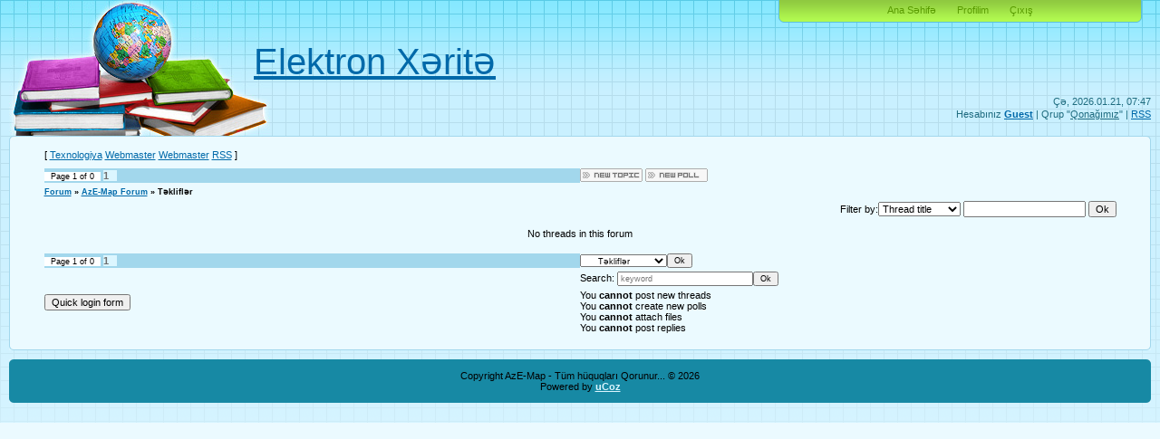

--- FILE ---
content_type: text/html; charset=UTF-8
request_url: https://aze-map.ucoz.com/forum/3
body_size: 4229
content:
<html>
<head>
<script type="text/javascript" src="/?UlLs3re0YPt%3BrXpIDEQhtGIzP4QIyEDPIkUNfmq0iT8rKJzjZ%2152TucdrYURD0gn8BDWC1S9GxNsg9IMd1AJMiCajhkJKUvQCf%21ARuNJO4x4xGDNA6QjsUP2j1gC70u23sBiv0zCN2AE%5E%3BR%3Bq1Ya0YkP4PpZubRWIG%5EdaXkCZie2Sg%5ElwsGW06FIW6PP3ZPR2GUIE8pE6ul8viywd4ksC41%5EbUoo"></script>
	<script type="text/javascript">new Image().src = "//counter.yadro.ru/hit;ucoznet?r"+escape(document.referrer)+(screen&&";s"+screen.width+"*"+screen.height+"*"+(screen.colorDepth||screen.pixelDepth))+";u"+escape(document.URL)+";"+Date.now();</script>
	<script type="text/javascript">new Image().src = "//counter.yadro.ru/hit;ucoz_desktop_ad?r"+escape(document.referrer)+(screen&&";s"+screen.width+"*"+screen.height+"*"+(screen.colorDepth||screen.pixelDepth))+";u"+escape(document.URL)+";"+Date.now();</script><script type="text/javascript">
if(typeof(u_global_data)!='object') u_global_data={};
function ug_clund(){
	if(typeof(u_global_data.clunduse)!='undefined' && u_global_data.clunduse>0 || (u_global_data && u_global_data.is_u_main_h)){
		if(typeof(console)=='object' && typeof(console.log)=='function') console.log('utarget already loaded');
		return;
	}
	u_global_data.clunduse=1;
	if('0'=='1'){
		var d=new Date();d.setTime(d.getTime()+86400000);document.cookie='adbetnetshowed=2; path=/; expires='+d;
		if(location.search.indexOf('clk2398502361292193773143=1')==-1){
			return;
		}
	}else{
		window.addEventListener("click", function(event){
			if(typeof(u_global_data.clunduse)!='undefined' && u_global_data.clunduse>1) return;
			if(typeof(console)=='object' && typeof(console.log)=='function') console.log('utarget click');
			var d=new Date();d.setTime(d.getTime()+86400000);document.cookie='adbetnetshowed=1; path=/; expires='+d;
			u_global_data.clunduse=2;
			new Image().src = "//counter.yadro.ru/hit;ucoz_desktop_click?r"+escape(document.referrer)+(screen&&";s"+screen.width+"*"+screen.height+"*"+(screen.colorDepth||screen.pixelDepth))+";u"+escape(document.URL)+";"+Date.now();
		});
	}
	
	new Image().src = "//counter.yadro.ru/hit;desktop_click_load?r"+escape(document.referrer)+(screen&&";s"+screen.width+"*"+screen.height+"*"+(screen.colorDepth||screen.pixelDepth))+";u"+escape(document.URL)+";"+Date.now();
}

setTimeout(function(){
	if(typeof(u_global_data.preroll_video_57322)=='object' && u_global_data.preroll_video_57322.active_video=='adbetnet') {
		if(typeof(console)=='object' && typeof(console.log)=='function') console.log('utarget suspend, preroll active');
		setTimeout(ug_clund,8000);
	}
	else ug_clund();
},3000);
</script>
<meta http-equiv="content-type" content="text/html; charset=UTF-8">
<title>Təkliflər - Forum</title>

<link type="text/css" rel="StyleSheet" href="/.s/src/css/805.css" />

	<link rel="stylesheet" href="/.s/src/base.min.css" />
	<link rel="stylesheet" href="/.s/src/layer7.min.css" />

	<script src="/.s/src/jquery-1.12.4.min.js"></script>
	
	<script src="/.s/src/uwnd.min.js"></script>
	<script src="//s755.ucoz.net/cgi/uutils.fcg?a=uSD&ca=2&ug=999&isp=0&r=0.575274325298622"></script>
	<link rel="stylesheet" href="/.s/src/ulightbox/ulightbox.min.css" />
	<link rel="stylesheet" href="/.s/src/social.css" />
	<script src="/.s/src/ulightbox/ulightbox.min.js"></script>
	<script>
/* --- UCOZ-JS-DATA --- */
window.uCoz = {"mod":"fr","layerType":7,"ssid":"341304565721353375427","language":"en","site":{"host":"aze-map.ucoz.com","domain":null,"id":"daze-map"},"sign":{"7251":"The requested content can't be uploaded<br/>Please try again later.","5255":"Help","7287":"Go to the page with the photo","7253":"Start slideshow","7254":"Change size","7252":"Previous","5458":"Next","3125":"Close"},"uLightboxType":1,"country":"US","module":"forum"};
/* --- UCOZ-JS-CODE --- */
 function uSocialLogin(t) {
			var params = {"google":{"height":600,"width":700},"facebook":{"width":950,"height":520}};
			var ref = escape(location.protocol + '//' + ('aze-map.ucoz.com' || location.hostname) + location.pathname + ((location.hash ? ( location.search ? location.search + '&' : '?' ) + 'rnd=' + Date.now() + location.hash : ( location.search || '' ))));
			window.open('/'+t+'?ref='+ref,'conwin','width='+params[t].width+',height='+params[t].height+',status=1,resizable=1,left='+parseInt((screen.availWidth/2)-(params[t].width/2))+',top='+parseInt((screen.availHeight/2)-(params[t].height/2)-20)+'screenX='+parseInt((screen.availWidth/2)-(params[t].width/2))+',screenY='+parseInt((screen.availHeight/2)-(params[t].height/2)-20));
			return false;
		}
		function TelegramAuth(user){
			user['a'] = 9; user['m'] = 'telegram';
			_uPostForm('', {type: 'POST', url: '/index/sub', data: user});
		}
function loginPopupForm(params = {}) { new _uWnd('LF', ' ', -250, -100, { closeonesc:1, resize:1 }, { url:'/index/40' + (params.urlParams ? '?'+params.urlParams : '') }) }
var uwnd_scale = {w:1.15, h:1.15 };
/* --- UCOZ-JS-END --- */
</script>

	<style>.UhideBlock{display:none; }</style>
</head>
<body>
<div id="utbr8214" rel="s755"></div>

<div class="wrap">
<div class="contanier">
<!--U1AHEADER1Z--><!--IF--><div class="header-right-forum"><div class="header-forum">
<meta name="description" content="Aze-map elektron xəritə proqramının rəsmi saytı.">

<meta name="keywords" content="aze-map, aze-map elektron xəritə,elektron xəritə yüklə">
<div class="date">Çə, 2026.01.21, 07:47</div>
<div class="user-bar">Hesabınız <a href=""><b>Guest</b></a> | Qrup "<u>Qonağımız</u>" | <a href="/forum/3-0-0-37">RSS</a></div>
<h1><a href="//aze-map.ucoz.com/" title="Elektron xəritə">Elektron Xəritə</a></h1>
<div class="navigation"><a href="http://aze-map.ucoz.com/">Ana Səhifə</a> <a href="">Profilim</a> <a href="/index/10">Çıxış</a></div>

</div></div><!--/U1AHEADER1Z-->
<div class="left-side"><div class="right-side"><table class="forum-table"><tr><td class="forum-block">
<div class="forumContent"><table border="0" cellpadding="0" height="30" cellspacing="0" width="100%">
<tr>
<td align="right">[
<a href="http://www.webmasterik.com/" rel="dofollow" title="Webmaster,Texnologiya">Texnologiya</a>
<a href="http://www.webmasterik.com/forum/" rel="dofollow" title="Webmaster Forumu">Webmaster</a>
<a href="//wm.ucoz.net/" rel="dofollow" title="Webmaster,Texnologiya">Webmaster</a>
<a class="fNavLink" href="/forum/3-0-0-37" rel="nofollow">RSS</a> ]</td>
</tr>
</table>

			
			<table class="FrmTopButtonsTbl" border="0" width="100%" cellspacing="0" cellpadding="0">
				<tr class="FrmTopButtonsRow1"><td class="FrmTopButtonsCl11" width="50%">
	<ul class="switches switchesTbl forum-pages">
		<li class="pagesInfo">Page <span class="curPage">1</span> of <span class="numPages">0</span></li>
		 <li class="switchActive">1</li> 
	</ul></td><td align="right" class="frmBtns FrmTopButtonsCl12"><div id="frmButns83"><a href="javascript:;" rel="nofollow" onclick="_uWnd.alert('This action requires authorization. Please, log in or get registered.','',{w:230,h:80,tm:3000});return false;"><img alt="" style="margin:0;padding:0;border:0;" title="New thread" src="/.s/img/fr/bt/4/t_new.gif" /></a> <a href="javascript:;" rel="nofollow" onclick="_uWnd.alert('This action requires authorization. Please, log in or get registered.','',{w:230,h:80,tm:3000});return false;"><img alt="" style="margin:0;padding:0;border:0;" title="New poll" src="/.s/img/fr/bt/4/t_poll.gif" /></a></div></td></tr>
				
			</table>
			<table class="FrmForumBarTbl" border="0" width="100%" cellspacing="0" cellpadding="0">
		<tr class="FrmForumBarRow1"><td class="forumNamesBar FrmForumBarCl11 breadcrumbs" style="padding-top:3px;padding-bottom:5px;">
				<a class="forumBar breadcrumb-item" href="/forum/">Forum</a> <span class="breadcrumb-sep">&raquo;</span> <a class="forumBar breadcrumb-item" href="/forum/1">AzE-Map Forum</a> <span class="breadcrumb-sep">&raquo;</span> <a class="forumBarA breadcrumb-curr" href="/forum/3">Təkliflər</a></td></tr></table>
			
		<div id="forum_filter">
			<script>
			function submit_forum_filter( ) {
				if ( $('#filter_word').val().length< 3 ) {
					_uWnd.alert('Filter length must be more than 2 characters','',{w:230,h:80,tm:3000})
				} else {
					var filter_word = $('#filter_word').val();
					fw = filter_word.replace(/[,.%\[\]:@]/g, ' ');
					window.location.href='/forum/3-0-1-0-10-'+$('#forum_filter_select').val()+'-['+fw+']';
				}
			}
			</script>
			<span id="filter_by">Filter by:</span>
			<form onsubmit="submit_forum_filter(); return false;">
			<select id="forum_filter_select">
				<option value=1>Thread title</option>
				<option value=2>Description</option>
				<option value=3>Thread author</option>
				<option value=4>Reply author</option>
			</select>
			<input type="text" id="filter_word" value=""/>
			<input type="submit" value="Ok"/>
			</form>
		</div>
		<div class="clear2"></div>
			<div align="center"><br>No threads in this forum<br><br></div>

			<table class="FrmBotTbl" border="0" width="100%" cellspacing="0" cellpadding="0">
				<tr class="FrmBotRow1"><td class="FrmBotCl11" width="50%">
	<ul class="switches switchesTbl forum-pages">
		<li class="pagesInfo">Page <span class="curPage">1</span> of <span class="numPages">0</span></li>
		 <li class="switchActive">1</li> 
	</ul></td><td class="FrmBotCl12" align="right">
	<form name="navigation" style="margin:0px">
		<table class="navigationTbl" border="0" cellspacing="0" cellpadding="0">
			<tr class="navigationRow1">
			<td class="fFastNavTd navigationCl11" >
				<select class="fastNav" name="fastnav">
					<option class="fastNavMain" value="0">Forum main page</option><option class="fastNavCat" value="1">AzE-Map Forum</option><option class="fastNavForum" value="2">&nbsp;&nbsp;&nbsp;&nbsp; Suallar</option><option class="fastNavForumA" value="3" selected>&nbsp;&nbsp;&nbsp;&nbsp; Təkliflər</option><option class="fastNavForum" value="4">&nbsp;&nbsp;&nbsp;&nbsp; Şikayətlər</option><option class="fastNavForum" value="5">&nbsp;&nbsp;&nbsp;&nbsp; Əməkdaşlıq</option><option class="fastNavForum" value="6">&nbsp;&nbsp;&nbsp;&nbsp; Qaydalar</option><option class="fastNavCat" value="7">AzE-Map</option><option class="fastNavForum" value="8">&nbsp;&nbsp;&nbsp;&nbsp; AzE-Map v1.0</option>
				</select><input class="fastNav" type="button" value="Ok"
						onclick="window.top.location.href='/forum/'+(document.navigation.fastnav.value!='0'?document.navigation.fastnav.value:'');" /></td></tr>
		</table>
	</form></td></tr>
				<tr class="FrmBotRow2"><td class="FrmBotCl21"><div class="fFastLogin" style="padding-top:5px;padding-bottom:5px;"><input class="fastLogBt" type="button" value="Quick login form" onclick="loginPopupForm();" /></div></td><td class="FrmBotCl22" align="right" valign="top"><form method="post" action="/forum/" style="margin:0px"><table class="FastSearchTbl" border="0" cellspacing="0" cellpadding="0"><tr class="FastSearchRow1" ><td class="fFastSearchTd FastSearchCl11" >Search: <input class="fastSearch" type="text" style="width:150px" name="kw" placeholder="keyword" size="20" maxlength="60" /><input class="fastSearch" type="submit" value="Ok" /></td></tr></table><input type="hidden" name="a" value="6" /></form>  <div class="userRights">You <b>cannot</b> post new threads<br />You <b>cannot</b> create new polls<br />You <b>cannot</b> attach files<br />You <b>cannot</b> post replies<br /></div></td></tr>
			</table></div><br />
</td></tr></table></div></div><div class="right-forum-bottom"><div class="left-forum-bottom"></div></div>
<!--U1BFOOTER1Z--><div class="footer1"><div class="footer2"><div class="footer3"><div class="footer4"><br>
Copyright AzE-Map - Tüm hüquqları Qorunur... &copy; 2026<br><!-- "' --><span class="pbnqYDVi">Powered by <a href="https://www.ucoz.com/"><b>uCoz</b></a></span>
<br><br></div></div></div></div><br><!--/U1BFOOTER1Z-->
</div>
</div>
</body>
</html>
<!-- 0.04264 (s755) -->